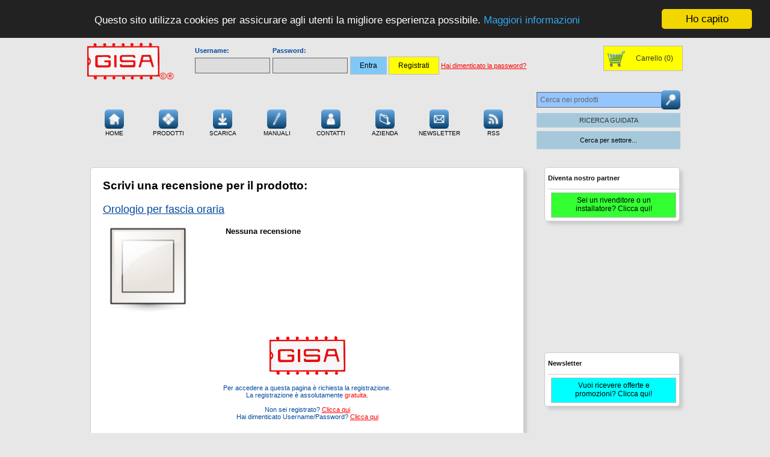

--- FILE ---
content_type: text/html
request_url: https://www.gisaitalia.net/scrivi-recensione.asp?idp=ACC0043&bkit=0
body_size: 40736
content:

<!DOCTYPE html PUBLIC "-//W3C//DTD XHTML 1.0 Transitional//EN" "http://www.w3.org/TR/xhtml1/DTD/xhtml1-transitional.dtd">
<html xmlns="http://www.w3.org/1999/xhtml">
<head>
<title>Gisa On Line - Gettoniere per docce - Controlli con tessera  - Nuova recensione - Orologio per fascia oraria</title>
<script src="js/aspajax.js" type="text/javascript"></script>
<script type="text/javascript" src="js/f_ricerca.js"></script>
<script type="text/javascript" src="js/div_inv.js"></script>
<script type="text/javascript" src="js/f_generali.js"></script>
<link href="css/gisa_pagine.css" rel="stylesheet" type="text/css" /><link rel="stylesheet" type="text/css" href="css/jquery-ui-custom.css">
<script type="text/javascript" src="js/jquery.min.js"></script>
<script type="text/javascript" src="js/jquery-ui-custom.js"></script>
<script type="text/javascript" src="js/ui/jquery.ui.core.js"></script>
<script type="text/javascript" src="js/ui/jquery.ui.widget.js"></script>
<script type="text/javascript" src="js/ui/jquery.ui.tabs.js"></script>
<script type="text/javascript" src="js/ui/jquery.ui.button.js"></script>
<script type="text/javascript" src="js/ui/jquery.ui.accordion.js"></script>
<script type="text/javascript" src="js/jquery.ddslick.js"></script>
<script type="text/javascript">
$(document).ready(function(){
	$( "#tabs" ).tabs();
	$( ".radio" ).buttonset();
	$( ".button" ).button();
	$( ".accordion" ).accordion({
		collapsible: true,
		heightStyle: "content",
		active: false
	});
	$( document ).tooltip({ track: true });
	
	$(".scrTop").click(function() {  
		$("html, body").animate({ scrollTop: 0 }, "slow");
		$('#mnu_float').hide();
	});
});

function scrollWin(anc){ $('html, body').animate({ scrollTop: $(anc).offset().top }); }
function getImgLoading(){ return '<div align="center">'+getImgLoadingNoDiv()+'</div>'; }
function getImgLoadingNoDiv(){ return '<img src="images/loading.gif" />'; }

function showMsg(msg,title,ico){
	var icon;
	switch(ico){
		case 1: icon="circle-check"; break;
		case 2: icon="alert"; break;
		default: icon="circle-check"; break;
	}
	$("#dialog-message").html('<span class="ui-icon ui-icon-' + icon + '" style="float: left; margin: 0 7px 20px 0;"></span>' + msg);
	$("#dialog-message").dialog({
	  modal: true,
	  open : function() { $(this).dialog( "option" , "title" ,title) },
	  buttons: {
		Ok: function() {
		  $( this ).dialog( "close" );
		}
	  }
	});	
}

function alert(msg){ showMsg(msg," ",0); }

function showConfirm(msg,title,f){
	$("#dialog-message").attr("title",title);
	$("#dialog-message").html('<span class="ui-icon ui-icon-help" style="float: left; margin: 0 7px 20px 0;"></span>' + msg);
	$("#dialog-message").dialog({
	  resizable: false,
      modal: true,
	  open : function() { $(this).dialog( "option" , "title" ,title) },
      buttons: {
        "Conferma": function() {
          $( this ).dialog( "close" );
		  setConfirm(true);
		  if (typeof f == "function") f();
        },
        "Annulla": function() {
          $( this ).dialog( "close" );
		  setConfirm(false);
		  if (typeof f == "function") f();
        }
      }
	});	
}

function mostra_nascondi_jq(id){
	var tid = $("#"+id);
	if(tid.is(":visible")){
		if($("#img_"+id)) $("#img_"+id).attr("src","images/arr_down.gif");
		tid.slideUp(300);
	} else{
		if($("#img_"+id)) $("#img_"+id).attr("src","images/arr_up.gif");
		tid.slideDown(300);
	}
}

function addCart(p,q){
	var qn = $("#"+q).val();
	if(qn!="") p+="&qn="+qn+"&rd=acquisto-guidato.asp";
	window.location.href="aggiungi_carrello.asp?"+p;
}

var valueConfirm=0;
function setConfirm(value){	valueConfirm = value; }
function getConfirm(){ var tmp = valueConfirm; valueConfirm = 0; return tmp; }
</script><script type="text/javascript" src="js/jquery.lightbox-0.5.min.js"></script>
<link rel="stylesheet" type="text/css" href="css/jquery.lightbox-0.5.css" media="screen" />

<style type="text/css">
.lightbox { background-color:#8DB6F3; border: 5px solid #e7e7e7; border-width: 5px; }
.lightbox:hover { border-color: #CCC; }
</style><link rel="shortcut icon" href="images/favicon.ico" type="image/x-icon" />
<link rel="icon" href="images/favicon.ico" type="image/x-icon" /><meta http-equiv="Content-Type" charset="utf-8" content="text/html" />
<meta http-equiv="Content-Language" content="it" />
<meta http-equiv="Cache-Control" content="no-cache" />
<meta http-equiv="Pragma" content="no-cache" />
<meta http-equiv="Expires" content="0" />
<meta http-equiv="keywords" content="accettatore, albergo, alimentatore, alloggiati, antiallagamento, ascensori, asciugacapelli, asciugamani, automatici, balneare, bagno, bar, box doccia, braccio, calda, calde, campeggi, campeggio, campo, gioco, caricatore, controlli, cronometri, distributore, distributori, docce, doccia, elettronica, elettrovalvola, euro, fontanini, fredda, fredde, gestionale, gestione, gettone, gettoni, gettoniere, gisa, ingresso, insegne, lavapiedi, lidi, lido, magnetiche, moneta, monete, omnia, orologi, ovale, ovali, palestra, palestre, pannelli, parcheggio, phon, piscina, portachiavi, porte, porto, pvc, ristorante, scalare, segnapunti, semafori, soffioni, softcard, software, solari, stabilimento, tabellone, tempo, tessera, tessere" /><meta http-equiv="description" content="La GISA Snc offre prodotti di PRODUZIONE DIRETTA e a prezzi di fabbrica. Tutto in PVC 15mm resistentissimo. I nostri accessori sono ideali per campeggi, lidi, palestre, campi di calcio, campi di calcetto, piscine ed in tutti i luoghi in cui c'e' bisogno di un'interazione clienti-macchina. Prodotti scontati fino al 50% per acquisti online." /><meta name="keywords" content="accettatore, albergo, alimentatore, alloggiati, antiallagamento, ascensori, asciugacapelli, asciugamani, automatici, balneare, bagno, bar, box doccia, braccio, calda, calde, campeggi, campeggio, campo, gioco, caricatore, controlli, cronometri, distributore, distributori, docce, doccia, elettronica, elettrovalvola, euro, fontanini, fredda, fredde, gestionale, gestione, gettone, gettoni, gettoniere, gisa, ingresso, insegne, lavapiedi, lidi, lido, magnetiche, moneta, monete, omnia, orologi, ovale, ovali, palestra, palestre, pannelli, parcheggio, phon, piscina, portachiavi, porte, porto, pvc, ristorante, scalare, segnapunti, semafori, soffioni, softcard, software, solari, stabilimento, tabellone, tempo, tessera, tessere" /><meta name="description" content="La GISA Snc offre prodotti di PRODUZIONE DIRETTA e a prezzi di fabbrica. Tutto in PVC 15mm resistentissimo. I nostri accessori sono ideali per campeggi, lidi, palestre, campi di calcio, campi di calcetto, piscine ed in tutti i luoghi in cui c'e' bisogno di un'interazione clienti-macchina. Prodotti scontati fino al 50% per acquisti online." />
<meta name="copyright" content="GISA S.n.c. © Copyright 2003-2026 - Tutti i diritti riservati" />
<meta name="author" content="GISA S.n.c." />
<meta name="title" content="Gisa On Line  - NUOVA RECENSIONE - OROLOGIO PER FASCIA ORARIA" />
<meta name="verify-v1" content="7+FnCVoEmaPAWLbltY50zi7HUGTp3OCB7PHKXgu1YlY=" />
<meta name="msvalidate.01" content="5CAE0A0A50FB8DB0764B125FDCD0DB4C" />
<meta name="OWNER" content="GISA Snc" />
<meta name="RATING" content="general" />
<meta name="DATE" content="2026-1-28" />
<meta name="MONTH" content="2026-1" />
<meta name="YEAR" content="2026" />
<meta name="REVISIT-AFTER" content="1 DAYS" />
<meta name="LANGUAGE" content="IT" />
<meta name="ROBOTS" content="All" />
<meta name="google-translate-customization" content="f5102ead0bb6682d-0171c3c982cefcac-gd1ffdeb0fe05c026-11" />
<meta itemprop="currency" content="EUR" />

<!-- Begin Cookie Consent plugin by Silktide - http://silktide.com/cookieconsent -->
<script type="text/javascript">
    window.cookieconsent_options = {"message":"Questo sito utilizza cookies per assicurare agli utenti la migliore esperienza possibile.","dismiss":"Ho capito","learnMore":"Maggiori informazioni","link":"http://www.gisaitalia.net/cookie_policy.asp","theme":"dark-top"};
</script>

<script type="text/javascript" src="js/cookieconsent.min.js"></script></script>
<!-- End Cookie Consent plugin -->

</head>
<body onload="funzioni_load();" style="background-color:#e7e7e7">

<div id="fb-root"></div>
<script async defer crossorigin="anonymous" src="https://connect.facebook.net/it_IT/sdk.js#xfbml=1&version=v18.0" nonce="eg3GQ1gR"></script>

<div id="dialog-message" title="" align="left" class="grassetto12"></div>

<div style="position:absolute; width:100%; height:150px; z-index:-1000">&nbsp;</div>

<a id="top"></a>
<div align="center"><!--include file="conn2.asp"-->
<script type="text/javascript" src="js/div_inv.js"></script>
<script type="text/javascript" src="js/f_selvisuale.js"></script>
<div align="center" class="BordoBlu2px bluelabel12bold" style="display:none; background-color:#A6FFA6; color:#000000; width:300px; position:absolute; left:-9999px; z-index:10; padding:5px" id="div_help"></div>

<script type="text/javascript">
<!-- 
function controllaRicerca(q){ $(window.location).attr("href", "ricerca_prodotto.asp?q=" + q); }
function aggiornaSoluzioni(nsol){ $("#lbltotsoluzioni").html("Soluzioni (" + nsol + ")"); }
function aggiornaCarrello(nprod){ $("#lbltotcarrello").html("Carrello (" + nprod + ")"); }
-->
</script>

<div align="center" class="div_toppagina div_subtoppagina" style="display:none">
	<div align="center" style="display:none; width:700px; position:relative; top:35px; z-index:10" id="div_firstminute"><!--include file="first_minute.asp"-->
  </div>

</div>


<div id="mnu_float" style="bottom:10px; right:10px; width:70px; z-index:2000; display:none">
<div align="right" id="mnu_float_foot" style="display:none; height:70px"><a href="javascript:void(0)" title="Torna su" class="noLine scrTop"><img src="images/up.png" width="64" height="64" border="0" alt="Torna su" /></a></div>
</div>

<table width="1000" cellpadding="5" cellspacing="0" align="center">
<tr>
	<td width="166" align="left" valign="top">
    
    <div itemscope itemtype="http://schema.org/Organization"><a href="index.asp"><img src="https://www.gisaitalia.net/images/logo_gisa.gif" alt="Logo GISA" width="120" usemap="#Map" style="border:none" border="0" itemprop="logo" /></a><span style="color:red;">&copy;&reg;</span></div>
    </td>
  <td width="640" align="left" valign="top">
        
            <div align="left" id="div_mnu_area_personale" style="display:block; padding:5px" class="bluelabel10bold">
                <form method="post" action="ctrl_accesso.asp">
                  <table width="100%" border="0" cellspacing="0" cellpadding="2">
                      <tr>
                        <td width="9%" align="left">Username:</td>
                        <td width="9%" align="left">Password:</td>
                        <td width="82%" align="right">&nbsp;</td>
                      </tr>
                      <tr>
                        <td align="left"><input name="user" type="text" size="15" maxlength="20" /></td>
                        <td align="left"><input name="pwd" type="password" size="15" maxlength="10" /></td>
                        <td align="left"><input type="submit" value="Entra" class="btnScheda" style="background-color:#7FC8F8;" />
                          <input type="button" class="btnCarrello" value="Registrati" onclick="window.location.href='registrazione1.asp'" /> <a href="recupero_password.asp" class="firelabel10">Hai dimenticato la password?</a></td>
                      </tr>
                  </table>
                    
                    <input type="hidden" name="pgsucc" value="/scrivi-recensione.asp?idp=ACC0043&bkit=0" />
              </form>
            </div>
        
  </td>
  <td width="192" align="right" valign="top" style="padding-top:10px;">
    
<a href="carrello.asp" class="noLine">
<div class="btnCarrelloProd" align="right"  style="width:100px;height:30px; " >
	<div class="imgCarrelloBtn"></div><div style="float:right; padding-top:8px; color:#333" id="lbltotcarrello">Carrello (0)</div>
</div></a>
</td>
  </tr>
<tr>
  <td colspan="3" align="left" valign="top">
      <table width="100%" cellpadding="0" cellspacing="0"><tr>
      	<td width="75%">

<div class="bluelabel10">

<nav id="menu-pr">

<ul id="menu">
  <li><a id="mnu_home" href="index.asp" class="noLine"><img src="images/home-page.png" border="0" width="32" height="32" alt="Home" /><br />Home</a></li>
  
  <li><a href="javascript:void(0)"><img src="images/products.png" border="0" width="32" height="32" alt="Categorie prodotti" /><br />Prodotti</a>
    <ul>
        <li><a class="MenuBarItemSubmenu" href="javascript:void(0)">Settori prodotti</a>
            <ul>
                <li><a href="scheda_categoria.asp?idcat=30">Ascensori</a></li><li><a href="scheda_categoria.asp?idcat=16">Bar - Pasticcerie</a></li><li><a href="scheda_categoria.asp?idcat=11">Campeggi - Villaggi</a></li><li><a href="scheda_categoria.asp?idcat=15">Gallerie - Tunnel - Sottopassi</a></li><li><a href="scheda_categoria.asp?idcat=13">Hotel - Alberghi - B&B</a></li><li><a href="scheda_categoria.asp?idcat=12">Palestre - Centri Sportivi</a></li><li><a href="scheda_categoria.asp?idcat=10">Piscine - Parchi Acquatici - Terme</a></li><li><a href="scheda_categoria.asp?idcat=14">Porti - Pontili</a></li><li><a href="scheda_categoria.asp?idcat=29">Stabilimenti Balneari</a></li><li><a href="scheda_categoria.asp?idcat=17">Stazioni di servizio - Gommisti</a></li>
            </ul>
        </li>
        <li><a class="MenuBarItemSubmenu" href="javascript:void(0)">Ideali per...</a>
            <ul>
                <li><a href="ricerca_prodotto.asp?app=Ascensori">Ascensori</a></li><li><a href="ricerca_prodotto.asp?app=Bar">Bar</a></li><li><a href="ricerca_prodotto.asp?app=Campeggi">Campeggi</a></li><li><a href="ricerca_prodotto.asp?app=Controlli automatici">Controlli automatici</a></li><li><a href="ricerca_prodotto.asp?app=Garage">Garage</a></li><li><a href="ricerca_prodotto.asp?app=Hotel">Hotel</a></li><li><a href="ricerca_prodotto.asp?app=Palestre">Palestre</a></li><li><a href="ricerca_prodotto.asp?app=Piscine">Piscine</a></li><li><a href="ricerca_prodotto.asp?app=Porti">Porti</a></li><li><a href="ricerca_prodotto.asp?app=Slot Car Club">Slot Car Club</a></li><li><a href="ricerca_prodotto.asp?app=Sottopassi">Sottopassi</a></li><li><a href="ricerca_prodotto.asp?app=Stabilimenti balneari">Stabilimenti balneari</a></li><li><a href="ricerca_prodotto.asp?app=Tunnel">Tunnel</a></li>
            </ul>
        </li>
        <li><a href="ricerca_prodotto.asp?bf=0&amp;ord=data&amp;bord=1">Tutte le ultime novit&agrave;</a></li>
        <!--<li><a id="mnu_catalogo" href="http://www.gisaitalia.it/indice_catalogo.asp">Catalogo prodotti</a></li>-->
        <li><a href="https://www.youtube.com/channel/UCuWIuF0vAOBdxt5ag-YJ73A/featured">Video</a></li>
        <!--<li><a href="archivio_video.asp">Video</a></li>-->
        <!--<li><a href="http://www.gisaitalia.it/archivio_foto.asp">Foto</a></li>-->
    </ul>
  </li>
  
  <li><a href="javascript:void(0)"><img src="images/download.png" border="0" width="32" height="32" alt="Scarica" /><br />Scarica</a>
    <ul>
        <li><a class="MenuBarItemSubmenu" href="javascript:void(0)">Software GISA</a>
            <ul>

                <li><a href="http://www.gisaitalia.net/download/Setup_GestioneScontrino.zip">Stampante - Gestione Scontrino</a></li>
                <li><a href="http://www.gisaitalia.net/download/Setup_PortofinoScontrino.zip">Stampante - Portofino Scontrino</a></li>
                <li><a href="http://www.gisaitalia.net/download/Setup_Tornello.zip">Tornello TOR15</a></li>
                <li><a href="page_softcard.asp">SOFTCARD e SOFTCARD15</a></li>
                <li><a href="omnia.asp">Gestionale OMNIA</a></li>
            </ul></li>
        <li><a href="http://www.gisaitalia.net/download/doc/Garanzia_2010_INTERNET.pdf">Certificato di garanzia</a></li>
        <!--<li><a href="http://www.gisaitalia.it/catalogo/buono_ordine_GISA.zip">Buono d'ordine</a></li>-->
    </ul>
  </li>
    <li><a href="elenco_manuali.asp"><img src="images/forum.png" border="0" width="32" height="32" alt="Forum" /><br />Manuali</a></li>
  <li><a id="mnu_contatti" href="contatti.asp"><img src="images/sign-up.png" border="0" width="32" height="32" alt="Contatti" /><br />Contatti</a></li>
  <li><a href="javascript:void(0)"><img src="images/company.png" border="0" width="32" height="32" alt="Azienda" /><br />Azienda</a>
    <ul>
    	<li><a id="mnu_chi_siamo" href="chi-siamo.asp">Chi siamo</a></li>
        <li><a id="mnu_dove_siamo" href="dove_siamo.asp">Dove siamo</a></li>
        <li><a id="mnu_per_saperne" href="nav.asp?url=per_saperne_piu.asp">Per saperne di pi&ugrave;</a></li>
        <li><a id="mnu_condizioni" href="nav.asp?url=condizioni_vendita.asp">Condizioni vendita</a></li>
        <li><a id="mnu_rivenditori" href="nav.asp?url=come_diventare_nostri_rivenditori.asp">Rivenditori</a></li>
        <li><a id="mnu_ascensoristi" href="nav.asp?url=come_diventare_nostri_rivenditori_ascensori.asp">Ascensoristi</a></li>
    </ul>
  </li>
  <li><a id="mnu_newsletter" href="iscrizione_newsletter.asp" class="noLine"><img src="images/newsletter.png" border="0" width="32" height="32" alt="Newsletter" /><br />Newsletter</a></li>
  <li><a id="mnu_feed_prodotti" href="http://feeds.feedburner.com/GisaSnc-GettonierePerDocce" class="noLine" target="_blank"><img src="images/rss.png" border="0" width="32" height="32" alt="Feed RSS" /><br />RSS</a></li>
</ul>

</nav>

</div></td>
        <td width="25%" class="grassetto10"><table width="100%" border="0" cellpadding="2" cellspacing="2">
                  	<tr>
            <td width="86%">
              <input id="qp" type="text" placeholder="Cerca nei prodotti" size="20" style="background-color:#95C5FF; width:100%; color:#fff" />
              </td>
            <td width="14%" valign="bottom"><img src="images/search.png" height="32" onclick="javascript:controllaRicerca(document.getElementById('qp').value);" style="cursor:pointer" alt="Cerca tra i prodotti" />
            </td>
          </tr>
          <tr>
            <td colspan="2">
            	<div class="bluelabel10">
                	<ul id="ricerca">
                		<li><a href="ricerca_prodotto.asp">RICERCA GUIDATA</a></li>
                    </ul>
                </div>
          </td>
          </tr>
          <tr>
            <td colspan="2">
                <div class="bluelabel10">
                    <ul id="ricerca">
                        <!--<li>
                            <a href="#">Cerca per settore...</a>
                            <ul class="dropdown">
                                <li><a href="ricerca_prodotto.asp?app=Ascensori">Ascensori</a></li><li><a href="ricerca_prodotto.asp?app=Bar">Bar</a></li><li><a href="ricerca_prodotto.asp?app=Campeggi">Campeggi</a></li><li><a href="ricerca_prodotto.asp?app=Controlli automatici">Controlli automatici</a></li><li><a href="ricerca_prodotto.asp?app=Garage">Garage</a></li><li><a href="ricerca_prodotto.asp?app=Hotel">Hotel</a></li><li><a href="ricerca_prodotto.asp?app=Palestre">Palestre</a></li><li><a href="ricerca_prodotto.asp?app=Piscine">Piscine</a></li><li><a href="ricerca_prodotto.asp?app=Porti">Porti</a></li><li><a href="ricerca_prodotto.asp?app=Slot Car Club">Slot Car Club</a></li><li><a href="ricerca_prodotto.asp?app=Sottopassi">Sottopassi</a></li><li><a href="ricerca_prodotto.asp?app=Stabilimenti balneari">Stabilimenti balneari</a></li><li><a href="ricerca_prodotto.asp?app=Tunnel">Tunnel</a></li>
                            </ul>
                        </li>-->
                        <li>
                            <span>Cerca per settore...</span>
                            <ul class="dropdown">
                                <li><a href="scheda_categoria.asp?idcat=30">Ascensori</a></li><li><a href="scheda_categoria.asp?idcat=16">Bar - Pasticcerie</a></li><li><a href="scheda_categoria.asp?idcat=11">Campeggi - Villaggi</a></li><li><a href="scheda_categoria.asp?idcat=15">Gallerie - Tunnel - Sottopassi</a></li><li><a href="scheda_categoria.asp?idcat=13">Hotel - Alberghi - B&B</a></li><li><a href="scheda_categoria.asp?idcat=12">Palestre - Centri Sportivi</a></li><li><a href="scheda_categoria.asp?idcat=10">Piscine - Parchi Acquatici - Terme</a></li><li><a href="scheda_categoria.asp?idcat=14">Porti - Pontili</a></li><li><a href="scheda_categoria.asp?idcat=29">Stabilimenti Balneari</a></li><li><a href="scheda_categoria.asp?idcat=17">Stazioni di servizio - Gommisti</a></li>
                            </ul>
                        </li>
                    </ul>
                </div>
			</td>
           </tr>
        </table>
          <br />
          <div class="BordoBlu SfondoTabellaBianco firelabel10bold" id="div_categorie2" style="z-index:100; width:500px; height:400px; overflow:auto; position:absolute; display:none;" align="left">
            <div class="BarraTitoloBluBianco12">Elenco categorie prodotti:</div>
            <div class="cmbcategoria firelabel12"><div class="tooltip" onclick="window.location.href='scheda_categoria.asp?idcat=10'">Piscine - Parchi Acquatici - Terme<span class="tt-container"><span class="tt-arrow"></span><span class="tt-text">Soluzioni per il controllo automatizzato dei servizi offerti ai clienti, con risparmio di tempo e costi.</span></span></div><div class="tooltip" onclick="window.location.href='scheda_categoria.asp?idcat=11'">Campeggi - Villaggi<span class="tt-container"><span class="tt-arrow"></span><span class="tt-text">Soluzioni per il controllo automatizzato dei servizi offerti ai clienti, con risparmio di tempo e costi.</span></span></div><div class="tooltip" onclick="window.location.href='scheda_categoria.asp?idcat=29'">Stabilimenti Balneari<span class="tt-container"><span class="tt-arrow"></span><span class="tt-text">Soluzioni per il controllo automatizzato dei servizi offerti ai clienti, con risparmio di tempo e costi.</span></span></div><div class="tooltip" onclick="window.location.href='scheda_categoria.asp?idcat=12'">Palestre - Centri Sportivi<span class="tt-container"><span class="tt-arrow"></span><span class="tt-text">Soluzioni per il controllo automatizzato dei servizi offerti ai clienti, con risparmio di tempo e costi.</span></span></div><div class="tooltip" onclick="window.location.href='scheda_categoria.asp?idcat=13'">Hotel - Alberghi - B&B<span class="tt-container"><span class="tt-arrow"></span><span class="tt-text">Soluzioni per il controllo automatizzato dei servizi offerti ai clienti, con risparmio di tempo e costi.</span></span></div><div class="tooltip" onclick="window.location.href='scheda_categoria.asp?idcat=14'">Porti - Pontili<span class="tt-container"><span class="tt-arrow"></span><span class="tt-text">Soluzioni per il controllo automatizzato dei servizi offerti ai clienti, con risparmio di tempo e costi.</span></span></div><div class="tooltip" onclick="window.location.href='scheda_categoria.asp?idcat=15'">Gallerie - Tunnel - Sottopassi<span class="tt-container"><span class="tt-arrow"></span><span class="tt-text">Soluzioni per il controllo automatizzato di gallerie, sensi unici, tunnel, sottopassi, con risparmio di costi di gestione.</span></span></div><div class="tooltip" onclick="window.location.href='scheda_categoria.asp?idcat=16'">Bar - Pasticcerie<span class="tt-container"><span class="tt-arrow"></span><span class="tt-text">Soluzioni per il controllo automatizzato dei servizi offerti ai clienti, con risparmio di tempo e costi.</span></span></div><div class="tooltip" onclick="window.location.href='scheda_categoria.asp?idcat=17'">Stazioni di servizio - Gommisti<span class="tt-container"><span class="tt-arrow"></span><span class="tt-text">Soluzioni per il controllo automatizzato dei servizi offerti ai clienti, con risparmio di tempo e costi.</span></span></div><div class="tooltip" onclick="window.location.href='scheda_categoria.asp?idcat=30'">Ascensori<span class="tt-container"><span class="tt-arrow"></span><span class="tt-text">Soluzioni per il controllo delle corse in ascensore, eliminando gli sprechi.</span></span></div><div class="tooltip" onclick="window.location.href='scheda_categoria.asp?idcat=18'">Funzionamento a pila<span class="tt-container"><span class="tt-arrow"></span><span class="tt-text">Prodotti che non richiedono l'uso di corrente di rete, con le stesse caratteristiche e funzionalit&#224; degli altri prodotti.</span></span></div><div class="tooltip" onclick="window.location.href='scheda_categoria.asp?idcat=19'">Distributori gettoni<span class="tt-container"><span class="tt-arrow"></span><span class="tt-text">Alleggerite il carico di lavoro alla cassa con distributori self service a costi contenuti che permettono ai Vostri clienti di rifornirsi autonomamente di gettoni e di ricariche per le tessere OVALI.</span></span></div><div class="tooltip" onclick="window.location.href='scheda_categoria.asp?idcat=20'">Distributori aria<span class="tt-container"><span class="tt-arrow"></span><span class="tt-text">Eliminate lo spreco: controllate il gonfiaggio di natanti o l'uso di prodotti specifici come asciugacapelli e asciugamani con questi prodotti attivabili da gettone, moneta, tessera, pulsante.</span></span></div><div class="tooltip" onclick="window.location.href='scheda_categoria.asp?idcat=21'">Lavapiedi e Fontanini<span class="tt-container"><span class="tt-arrow"></span><span class="tt-text">Per eliminare lo spreco dell'acqua con l'uso improprio di fontane come lavapiedi, con conseguente otturazione e possibile rottura di lavandini: un servizio elegante e, nelle versioni a pagamento, anche una fonte di guadagno.</span></span></div><div class="tooltip" onclick="window.location.href='scheda_categoria.asp?idcat=22'">Caricatori / Programmatori tessera<span class="tt-container"><span class="tt-arrow"></span><span class="tt-text">Caricate il credito delle tessere messe a disposizione dei Vostri clienti, con questi prodotti manuali o automatici, a costi non elevati.</span></span></div><div class="tooltip" onclick="window.location.href='scheda_categoria.asp?idcat=23'">Gettoni e tessere<span class="tt-container"><span class="tt-arrow"></span><span class="tt-text">Prodotti utilizzabili per l'attivazione delle nostre macchine. Essi sono costruiti in plastica, resistenti alla corrosione, di testata funzionalit&#224;, di facile pulitura.</span></span></div><div class="tooltip" onclick="window.location.href='scheda_categoria.asp?idcat=24'">Alimentatori, elettrovalvole, accessori e ricambi<span class="tt-container"><span class="tt-arrow"></span><span class="tt-text">Tutti i nostri accessori e ricambi da utilizzare con i nostri prodotti. Utili per offrire un servizio sempre migliore ai Vostri clienti.</span></span></div><div class="tooltip" onclick="window.location.href='scheda_categoria.asp?idcat=27'">Semafori e antiallagamento<span class="tt-container"><span class="tt-arrow"></span><span class="tt-text">Centraline semaforiche e lanterne semaforiche, semafori per garage, sonde antiallagamento, visualizzatori di allagato.</span></span></div><div class="tooltip" onclick="window.location.href='scheda_categoria.asp?idcat=26'">Altri utilizzi<span class="tt-container"><span class="tt-arrow"></span><span class="tt-text">Elimina code, Orologi giganti, Tabelloni segnapunti, Controlli per pannelli solari, Antiallagamento, Controlli e gettoniere per ascensori.</span></span></div><div class="tooltip" onclick="window.location.href='scheda_categoria.asp?idcat=25'">Varie in PVC<span class="tt-container"><span class="tt-arrow"></span><span class="tt-text">Attaccapanni, Mensola portaoggetti, Porta, Pannello portachiavi, Portachiavi. Costruiti per Voi tutti in PVC compatto resistentissimo e inattaccabile.</span></span></div><div class="tooltip" onclick="window.location.href='scheda_categoria.asp?idcat=31'">Software gestionali<span class="tt-container"><span class="tt-arrow"></span><span class="tt-text">Software progettati e realizzati direttamente dalla GISA, studiati appositamente per la gestione della Vostra attivit&#224; e interfacciabili per l'utilizzo con alcune apparecchiature predisposte.</span></span></div><div class="tooltip" onclick="window.location.href='ricerca_prodotto.asp'">Tutte le categorie<span class="tt-container"><span class="tt-arrow"></span><span class="tt-text">Tutte le categorie di prodotti</span></span></div></div>
            <div class="BarraTitoloBluBianco12">&nbsp;</div>
        </div></td>
      </tr>
      </table>
  </td>
</tr>
</table>


<map name="Map" id="Map"><area shape="rect" coords="110,4,124,14" href="accesso_admin.asp" /></map>

<script type="text/javascript">
$('#div_categorie').mouseenter(function() { $('#div_categorie').css('display','block'); });
$('#div_categorie').mouseleave(function() { $('#div_categorie').css('display','none'); });
$('#b_ricercacategoria').mouseleave(function() { $('#div_categorie').css('display','none'); });
$('#b_ricercacategoria').mouseenter(function() {
	$('#div_categorie').css('left',parseInt($(this).position().left));
	$('#div_categorie').css('top',parseInt($(this).position().top)+22);
	$('#div_categorie').slideDown('fast');
});
$('#b_ricercaguidata').click(function() {
	if ($('#div_ricerca_guidata').is(':visible')) 
	{ 	
		$('#div_ricerca_guidata').slideUp('fast');
		$('#img_ric_av').attr('src','http://www.gisaitalia.net/images/freccia_giu.gif');
	}
	else
	{
		$('#div_ricerca_guidata').css('top',parseInt($(this).position().top)+22);
		$('#div_ricerca_guidata').slideDown('fast');
		$('#img_ric_av').attr('src','http://www.gisaitalia.net/images/freccia_su.gif');
	}
});
$(document).ready(function(e) {
	$("#div_ricerca_guidata").css("left",(GetWidth()-$("#div_ricerca_guidata").width())/2);
});

var cache = {};
$( "#qp" ).autocomplete({ 
	delay: 100, 
	source: function( request, response ) {
        var term = request.term;
        if ( term in cache ) {
          response( cache[ term ] );
          return;
        }
        $.getJSON( "cmb_ricerca_prodotti.asp", request, function( data, status, xhr ) {
          cache[ term ] = data;
          response( data );
        });
      },
	minLength: 3,
	select: function (event, ui) { window.location.href='scheda_prodotto.asp?idp='+ui.item.id; }								
});
</script>
</div>
<table width="1000" align="center" cellpadding="0" cellspacing="0">
    <tr><td align="left">
    	<table id="tblcontenuto" width="100%" border="0" cellpadding="5" cellspacing="5" class="SfondoGrigio">
        	<tr>
            
            <td width="75%" scope="col" valign="top">
            
<div class="SfondoTabellaBianco BordoBlu" style="padding:0px 20px 20px 20px">
<h3 class="blacklabel">Scrivi una recensione per il prodotto:</h3>
<a itemprop="url" href="scheda_prodotto.asp?idp=ACC0043"><span class="titolomoduloblumedio" itemprop="name" style="text-decoration:underline">Orologio per fascia oraria</span></a>
<br /><br />
<table width="100%" border="0" cellpadding="0" cellspacing="0">
  <tr>
    <td width="30%" valign="top"><img itemprop="image"  src="images/Prodotti/noimg.png" width="150" border="0" alt="Orologio per fascia oraria (COD. ACC0043)" title="Orologio per fascia oraria (COD. ACC0043)" id="img_Orologio per fascia oraria (COD. ACC0043)" /></td>
    <td width="70%" valign="top" class="grassetto12">
    Nessuna recensione
    </td>
  </tr>
</table>
        <p>
<table width="410" border="0" align="center" cellpadding="0" cellspacing="0" class="SfondoTabellaBianco ">
  <tr>
    <td align="center">

        <p align="center"><img src="images/logo_gisa.gif" alt="logo_gisa" width="126" height="64" /></p>
        
        <div align="center" class="bluelabel10" style="width:95%">
       	  Per accedere a questa pagina &egrave; richiesta la registrazione.<br />
            La registrazione &egrave; assolutamente <span class="firelabel10">gratuita</span>.<br /><br />
Non sei registrato? <a href="registrazione1.asp">Clicca qui</a><br />
Hai dimenticato Username/Password? <a href="recupero_password.asp">Clicca qui</a></div>
    <br />
    	
      <div align="center">
      <form method="post" action="ctrl_accesso.asp">
        <table width="100%" border="0" align="center" class="SfondoTabellaBianco firelabel12" id="table1">
          <tr><td width="130" align="right">Username:</td>
            <td width="153"><input name="user" type="text" size="25" maxlength="50" /></td>
          </tr>
          <tr><td align="right">Password:</td>
            <td><input name="pwd" type="password" size="25" maxlength="50" /></td>
            </tr>
          <tr><td>&nbsp;</td>
            <td align="left"><input type="hidden" name="pgsucc" value="/scrivi-recensione.asp?idp=ACC0043&bkit=0" /><input type="submit" value="Entra e continua" /></td>
            </tr>
          </table>
      </form>
      &nbsp;
      </div>

      </td>
  </tr>    
</table>
</p>
		
</div>
			</td>
            
            <td width="1%" scope="col" class="">&nbsp;</td>
            <td width="24%" scope="col" valign="top" align="left"><style type="text/css">#mnulaterale div.BordoBlu {	padding-left:5px;}</style><div id="mnulaterale" align="left"><div class="BordoBlu SfondoTabellaBianco">    <div class="div_altezza_menu_nosfondo">    	Diventa nostro partner    </div>    <div style="display:block; padding:5px" class="bluelabel10" align="left">		<a style="text-decoration:none" href="nav.asp?url=come_diventare_nostri_rivenditori.asp"><div class="btnGreen" style="text-align:center;">Sei un rivenditore o un installatore? Clicca qui!</div></a>   	</div></div><br/><script async src="//pagead2.googlesyndication.com/pagead/js/adsbygoogle.js"></script><!-- Gettoniere 200x200 --><ins class="adsbygoogle"     style="display:inline-block;width:220px;height:200px"     data-ad-client="ca-pub-1352526505667756"     data-ad-slot="7536268825"></ins><script>(adsbygoogle = window.adsbygoogle || []).push({});</script><br /><div class="BordoBlu SfondoTabellaBianco">    <div class="div_altezza_menu_nosfondo">Newsletter</div>        <div style="display:block; padding:5px" class="bluelabel10" align="left">		<a style="text-decoration:none" href="iscrizione_newsletter.asp">		<div class="btnGreen" style="text-align:center; background-color:cyan;">Vuoi ricevere offerte e promozioni? Clicca qui!</div></a>   	</div>  </div></div><br /><p>&nbsp;</p></div></td>
            
            </tr>
		</table>
	</td></tr>
</table>

<br />
<div align="center">



<table width="100%" cellpadding="0" cellspacing="0" bgcolor="#ccc">

<tr><td align="center" valign="top" class="bluelabel10">

<br />



<!-- PayPal Logo --><table border="0" cellpadding="10" cellspacing="0" align="center"><tr><td align="center"></td></tr><tr><td align="center"><a href="#" onclick="javascript:window.open('https://www.paypal.com/it/cgi-bin/webscr?cmd=xpt/Marketing/popup/OLCWhatIsPayPal-outside','olcwhatispaypal','toolbar=no, location=no, directories=no, status=no, menubar=no, scrollbars=yes, resizable=yes, width=400, height=350');"><img src="https://www.paypalobjects.com/it_IT/IT/Marketing/i/bnr/bnr_horizontal_solutiongraphic_335x80.gif" border="0" alt="Che cos'&egrave; PayPal"></a></td></tr></table><!-- PayPal Logo -->





<div itemscope itemtype="http://schema.org/Organization"><span class="bluelabel12">Tutti i nostri prodotti sono depositati. Alcuni nostri brevetti: <br/>IT1244793 / IT1244794 /

  IT1218388 / IT1162142 / ITSA20130008 / ITSA20130007 / <br/>ITSA20130006 /

ITSA970006 / IT1184679 / IT1197693 / IT1224591 / IT1297147 / IT243516<br /><br/>

La <span class="firelabel12">GISA SNC</span> si riserva di apportare modifiche che abbiano lo scopo di migliorare i prodotti illustrati nel catalogo.</span><br /><br />

<span class="firelabel12bold" itemprop="name">GISA S.n.c.</span><br />

<div itemprop="address" itemscope itemtype="http://schema.org/PostalAddress" class="bluelabel10">

<span itemprop="streetAddress">Via Carlo Mattiello n°33 (ex Via Irno str. per Sardone) Z.I. lotto n&deg;18</span> - <span itemprop="postalCode">84098</span> <span itemprop="addressLocality">Pontecagnano Faiano (SA) (Italy)</span>

</div>

<span class="firelabel10">Tel1/Tel2:</span> <span class="bluelabel10" itemprop="telephone">0039 089 384278</span> | <span class="firelabel10">P.IVA: </span><span class="bluelabel10">02941240653</span> | <span class="firelabel10">DURNS Number: <span class="bluelabel10">437974199</span><br />

<span class="firelabel10">Ing. Giordano Gaetano:</span> <span class="bluelabel10" itemprop="telephone">0039 347 6955997</span> <img src="images/whatsapp.png" border="0" width="24" height="24" alt="contatto whatsapp" /> | <span class="firelabel10">Skype:</span><span class="bluelabel10"> <a href="skype:ingegneregiordano?call">ingegneregiordano</a></span><img src="images/skype_icon.png" border="0" width="24" height="24" alt="contatto whatsapp" /><br /><br/>

</span><span class="firelabel10">Per info tecniche </span><a href="mailto:info@gisaitalia.net">info@gisaitalia.net</a> | <span class="firelabel10">Per info sugli acquisti:</span> <span class="bluelabel10 Stile2" itemprop="email"><a href="mailto:info@gisaonline.it">info@gisaonline.it</a></span>

<br /><br />

<span class="bluelabel12" itemscope itemtype="http://schema.org/LocalBusiness">

    <span class="firelabel12">Orario di apertura:</span>

    <meta itemprop="openingHours" content="Mo-Fr 09:00-17:00" />

    dal <span class="firelabel12bold">luned&igrave;</span> al <span class="firelabel12bold">venerd&igrave;</span>, dalle ore <span class="firelabel12bold">9.00</span> alle ore <span class="firelabel12bold">17.00</span>

</span><br /><br />

<a href="http://www.facebook.com/pages/Gisa-Snc-di-MGGiordano-C/128209136997" target="_blank" title="Facebook"><img src="images/facebook.png" border="0" width="64" height="64" alt="Pagina FAN su Facebook" /></a>&nbsp;&nbsp;

	<a href="https://www.youtube.com/channel/UCuWIuF0vAOBdxt5ag-YJ73A/featured" target="_blank" title="YouTube"><img src="images/youtube.png" border="0" width="64" height="64" alt="Video su YouTube" /></a>&nbsp;&nbsp;

	<a href="https://twitter.com/GISASNC" target="_blank" title="Twitter"><img src="images/twitter.png" border="0" width="64" height="64" alt="Twitter Gisa" /></a>&nbsp;&nbsp;

    <a href="skype:ingegneregiordano?call" target="_blank" title="Skype"><img src="images/skype.png" border="0" width="64" height="64" alt="Chiama su Skype" /></a>&nbsp;&nbsp;

    <!--<a href="https://plus.google.com/+GisaOnlineItGettonierePerDocce" target="_blank" title="Google+"><img src="images/googleplus.png" border="0" width="64" height="64" alt="Google+" /></a>-->

</div>

<br />





	<p>
	<!-- Inizio Codice Shinystat --><!--<script type="text/javascript" language="javascript" src="https://codice.shinystat.com/cgi-bin/getcod.cgi?USER=gisaonline"></script>
    <noscript><a href="https://www.shinystat.com/it/" target="_top"><img src="https://www.shinystat.com/cgi-bin/shinystat.cgi?USER=gisaonline" alt="Contatore per siti" border="0" /></a></noscript>--><!-- Fine Codice Shinystat -->
	<!-- Inizio Codice ShinyStat -->
	<script type="text/javascript" src="//codice.shinystat.com/cgi-bin/getcod.cgi?USER=gisaitalianet"></script>
	<noscript>
	<a href="http://www.shinystat.com/it/" target="_top">
	<img src="//www.shinystat.com/cgi-bin/shinystat.cgi?USER=gisaitalianet" alt="Statistiche" style="border:0px" /></a>
	</noscript>
	<!-- Fine Codice ShinyStat -->
</p>





<div align="right" class="bluelabel10">Powered by <a href="mailto:info@gisaitalia.it">Gisa Snc</a> &copy; Copyright 2003-2026 - Tutti i diritti riservati</div>

</td></tr>

</table></div>


<script type="text/javascript">
function funzioni_load(){$(function() { $('a[rel=lightbox]').lightBox(); });}
</script>
<script type="text/javascript" src="js/jquery.menuposition.js"></script>

<script>
  (function(i,s,o,g,r,a,m){i['GoogleAnalyticsObject']=r;i[r]=i[r]||function(){
  (i[r].q=i[r].q||[]).push(arguments)},i[r].l=1*new Date();a=s.createElement(o),
  m=s.getElementsByTagName(o)[0];a.async=1;a.src=g;m.parentNode.insertBefore(a,m)
  })(window,document,'script','//www.google-analytics.com/analytics.js','ga');

  ga('create', 'UA-29805876-1', 'gisaonline.it');
  ga('send', 'pageview');

</script>

</body></html>


--- FILE ---
content_type: text/html; charset=utf-8
request_url: https://www.google.com/recaptcha/api2/aframe
body_size: 259
content:
<!DOCTYPE HTML><html><head><meta http-equiv="content-type" content="text/html; charset=UTF-8"></head><body><script nonce="XQPAZdpfnX3HEiONmiR0xw">/** Anti-fraud and anti-abuse applications only. See google.com/recaptcha */ try{var clients={'sodar':'https://pagead2.googlesyndication.com/pagead/sodar?'};window.addEventListener("message",function(a){try{if(a.source===window.parent){var b=JSON.parse(a.data);var c=clients[b['id']];if(c){var d=document.createElement('img');d.src=c+b['params']+'&rc='+(localStorage.getItem("rc::a")?sessionStorage.getItem("rc::b"):"");window.document.body.appendChild(d);sessionStorage.setItem("rc::e",parseInt(sessionStorage.getItem("rc::e")||0)+1);localStorage.setItem("rc::h",'1769610684932');}}}catch(b){}});window.parent.postMessage("_grecaptcha_ready", "*");}catch(b){}</script></body></html>

--- FILE ---
content_type: application/javascript
request_url: https://www.gisaitalia.net/js/div_inv.js
body_size: 606
content:
function inizializza(){ 
 if (document.all) { 
   
   // creo le variabili per la sintassi di IE 
   documento="document.all"; 

   /* notare le virgolette precedute dall'escape ("), 
    * che si sono rese necessarie, per mantenere inalterata 
    * la sintassi e per non incorrere in errori
    */ 

   parA="[\""; 
   parB="\"]"; 
   visibilita=".style.display"; 
   nascosto="\"none\""; 
   visibile="\"\""; 
 } 
 else if (document.layers){ //NN4 
   documento="document.layers"; 
   parA="[\""; 
   parB="\"]"; 
   visibilita=".display"; 
   nascosto="\"none\""; 
   visibile="\"\""; 
 } 
 else if (document.getElementById) { // Opera e NN6 
   documento="document.getElementById"; 
   parA="(\""; 
   parB="\")"; 
   visibilita=".style.display"; 
   nascosto="\"none\""; 
   visibile="\"\""; 
 } 
} 

function nascondi(idliv) { 
 /* eseguo l'istruzione tramite eval, come somma di variabili */
   eval(documento+parA+idliv+parB+visibilita+"='none';");
 } 
 
function mostra_nascondi(idliv) { 

 /* eseguo l'istruzione tramite eval, 
    come somma di variabili */
 if (eval(documento+parA+idliv+parB+visibilita)=='') 
 	eval(documento+parA+idliv+parB+visibilita+"='none';");
 else
 	eval(documento+parA+idliv+parB+visibilita+"='';");
 }

function mostra(idliv,nome,tot) {
 nascondiTutti(nome,tot);
 /* istruzione identica alla precedente, soltando che rende visbile */
 eval(documento+parA+idliv+parB+visibilita+"='';"); 
} 

function mostra_singolo(idliv) {
 eval(documento+parA+idliv+parB+visibilita+"='';"); 
}

function nascondiTutti(nome,tot) {
 var tmp;
 var j = parseInt(tot)+1; 
 for(i=1;i < j;i++){
 	tmp = "";
  	tmp += nome + "0" + i + "";
 	nascondi(tmp);
 }
}

function mostraTutti(nome,tot) {
 var tmp;
 var j = parseInt(tot)+1; 
 for(i=1;i < j;i++){
 	tmp = "";
  	tmp += nome + "0" + i + "";
 	eval(documento+parA+tmp+parB+visibilita+"='';");
 }
}

function chekka(idliv) { 
 /* chekko un oggetto */
 eval(documento+parA+idliv+parB+".checked=1;"); 
} 

function cambiaValore(idliv,testo) {
	eval(documento+parA+idliv+parB+".value='"+testo+"';"); 
}

function getHtml(idliv) {
	return eval(documento+parA+idliv+parB+".innerHTML;"); 
}
function setHtml(idliv,str) {
	eval(documento+parA+idliv+parB+".innerHTML='"+str+"';"); 
}

var div_help = 'div_help';
function scriviHelp(id,testo){
	eval(documento+parA+div_help+parB+'.innerHTML="<p>' + testo + '</p>"');
	spostaMostraOggetto(id,div_help,'15','20'); //sel_visuale
}

inizializza(); //lancio la funzione che inizializza le variabili

--- FILE ---
content_type: application/javascript
request_url: https://www.gisaitalia.net/js/jquery.lightbox-0.5.min.js
body_size: 2380
content:
/**
 * jQuery lightBox plugin
 * This jQuery plugin was inspired and based on Lightbox 2 by Lokesh Dhakar (http://www.huddletogether.com/projects/lightbox2/)
 * and adapted to me for use like a plugin from jQuery.
 * @name jquery-lightbox-0.5.js
 * @author Leandro Vieira Pinho - http://leandrovieira.com
 * @version 0.5
 * @date April 11, 2008
 * @category jQuery plugin
 * @copyright (c) 2008 Leandro Vieira Pinho (leandrovieira.com)
 * @license CCAttribution-ShareAlike 2.5 Brazil - http://creativecommons.org/licenses/by-sa/2.5/br/deed.en_US
 * @example Visit http://leandrovieira.com/projects/jquery/lightbox/ for more informations about this jQuery plugin
 */
(function($){$.fn.lightBox=function(settings){settings=jQuery.extend({overlayBgColor:'#000',overlayOpacity:0.8,fixedNavigation:false,imageLoading:'images/lightbox-ico-loading.gif',imageBtnPrev:'images/lightbox-btn-prev.gif',imageBtnNext:'images/lightbox-btn-next.gif',imageBtnClose:'images/lightbox-btn-close.gif',imageBlank:'images/lightbox-blank.gif',containerBorderSize:10,containerResizeSpeed:400,txtImage:'Image',txtOf:'of',keyToClose:'c',keyToPrev:'p',keyToNext:'n',imageArray:[],activeImage:0},settings);var jQueryMatchedObj=this;function _initialize(){_start(this,jQueryMatchedObj);return false;}
function _start(objClicked,jQueryMatchedObj){$('embed, object, select').css({'visibility':'hidden'});_set_interface();settings.imageArray.length=0;settings.activeImage=0;if(jQueryMatchedObj.length==1){settings.imageArray.push(new Array(objClicked.getAttribute('href'),objClicked.getAttribute('title')));}else{for(var i=0;i<jQueryMatchedObj.length;i++){settings.imageArray.push(new Array(jQueryMatchedObj[i].getAttribute('href'),jQueryMatchedObj[i].getAttribute('title')));}}
while(settings.imageArray[settings.activeImage][0]!=objClicked.getAttribute('href')){settings.activeImage++;}
_set_image_to_view();}
function _set_interface(){$('body').append('<div id="jquery-overlay"></div><div id="jquery-lightbox"><div id="lightbox-container-image-box"><div id="lightbox-container-image"><img id="lightbox-image"><div style="" id="lightbox-nav"><a href="#" id="lightbox-nav-btnPrev"></a><a href="#" id="lightbox-nav-btnNext"></a></div><div id="lightbox-loading"><a href="#" id="lightbox-loading-link"><img src="'+settings.imageLoading+'"></a></div></div></div><div id="lightbox-container-image-data-box"><div id="lightbox-container-image-data"><div id="lightbox-image-details"><span id="lightbox-image-details-caption"></span><span id="lightbox-image-details-currentNumber"></span></div><div id="lightbox-secNav"><a href="#" id="lightbox-secNav-btnClose"><img src="'+settings.imageBtnClose+'"></a></div></div></div></div>');var arrPageSizes=___getPageSize();$('#jquery-overlay').css({backgroundColor:settings.overlayBgColor,opacity:settings.overlayOpacity,width:arrPageSizes[0],height:arrPageSizes[1]}).fadeIn();var arrPageScroll=___getPageScroll();$('#jquery-lightbox').css({top:arrPageScroll[1]+(arrPageSizes[3]/10),left:arrPageScroll[0]}).show();$('#jquery-overlay,#jquery-lightbox').click(function(){_finish();});$('#lightbox-loading-link,#lightbox-secNav-btnClose').click(function(){_finish();return false;});$(window).resize(function(){var arrPageSizes=___getPageSize();$('#jquery-overlay').css({width:arrPageSizes[0],height:arrPageSizes[1]});var arrPageScroll=___getPageScroll();$('#jquery-lightbox').css({top:arrPageScroll[1]+(arrPageSizes[3]/10),left:arrPageScroll[0]});});}
function _set_image_to_view(){$('#lightbox-loading').show();if(settings.fixedNavigation){$('#lightbox-image,#lightbox-container-image-data-box,#lightbox-image-details-currentNumber').hide();}else{$('#lightbox-image,#lightbox-nav,#lightbox-nav-btnPrev,#lightbox-nav-btnNext,#lightbox-container-image-data-box,#lightbox-image-details-currentNumber').hide();}
var objImagePreloader=new Image();objImagePreloader.onload=function(){$('#lightbox-image').attr('src',settings.imageArray[settings.activeImage][0]);_resize_container_image_box(objImagePreloader.width,objImagePreloader.height);objImagePreloader.onload=function(){};};objImagePreloader.src=settings.imageArray[settings.activeImage][0];};function _resize_container_image_box(intImageWidth,intImageHeight){var intCurrentWidth=$('#lightbox-container-image-box').width();var intCurrentHeight=$('#lightbox-container-image-box').height();var intWidth=(intImageWidth+(settings.containerBorderSize*2));var intHeight=(intImageHeight+(settings.containerBorderSize*2));var intDiffW=intCurrentWidth-intWidth;var intDiffH=intCurrentHeight-intHeight;$('#lightbox-container-image-box').animate({width:intWidth,height:intHeight},settings.containerResizeSpeed,function(){_show_image();});if((intDiffW==0)&&(intDiffH==0)){if($.browser.msie){___pause(250);}else{___pause(100);}}
$('#lightbox-container-image-data-box').css({width:intImageWidth});$('#lightbox-nav-btnPrev,#lightbox-nav-btnNext').css({height:intImageHeight+(settings.containerBorderSize*2)});};function _show_image(){$('#lightbox-loading').hide();$('#lightbox-image').fadeIn(function(){_show_image_data();_set_navigation();});_preload_neighbor_images();};function _show_image_data(){$('#lightbox-container-image-data-box').slideDown('fast');$('#lightbox-image-details-caption').hide();if(settings.imageArray[settings.activeImage][1]){$('#lightbox-image-details-caption').html(settings.imageArray[settings.activeImage][1]).show();}
if(settings.imageArray.length>1){$('#lightbox-image-details-currentNumber').html(settings.txtImage+' '+(settings.activeImage+1)+' '+settings.txtOf+' '+settings.imageArray.length).show();}}
function _set_navigation(){$('#lightbox-nav').show();$('#lightbox-nav-btnPrev,#lightbox-nav-btnNext').css({'background':'transparent url('+settings.imageBlank+') no-repeat'});if(settings.activeImage!=0){if(settings.fixedNavigation){$('#lightbox-nav-btnPrev').css({'background':'url('+settings.imageBtnPrev+') left 15% no-repeat'}).unbind().bind('click',function(){settings.activeImage=settings.activeImage-1;_set_image_to_view();return false;});}else{$('#lightbox-nav-btnPrev').unbind().hover(function(){$(this).css({'background':'url('+settings.imageBtnPrev+') left 15% no-repeat'});},function(){$(this).css({'background':'transparent url('+settings.imageBlank+') no-repeat'});}).show().bind('click',function(){settings.activeImage=settings.activeImage-1;_set_image_to_view();return false;});}}
if(settings.activeImage!=(settings.imageArray.length-1)){if(settings.fixedNavigation){$('#lightbox-nav-btnNext').css({'background':'url('+settings.imageBtnNext+') right 15% no-repeat'}).unbind().bind('click',function(){settings.activeImage=settings.activeImage+1;_set_image_to_view();return false;});}else{$('#lightbox-nav-btnNext').unbind().hover(function(){$(this).css({'background':'url('+settings.imageBtnNext+') right 15% no-repeat'});},function(){$(this).css({'background':'transparent url('+settings.imageBlank+') no-repeat'});}).show().bind('click',function(){settings.activeImage=settings.activeImage+1;_set_image_to_view();return false;});}}
_enable_keyboard_navigation();}
function _enable_keyboard_navigation(){$(document).keydown(function(objEvent){_keyboard_action(objEvent);});}
function _disable_keyboard_navigation(){$(document).unbind();}
function _keyboard_action(objEvent){if(objEvent==null){keycode=event.keyCode;escapeKey=27;}else{keycode=objEvent.keyCode;escapeKey=objEvent.DOM_VK_ESCAPE;}
key=String.fromCharCode(keycode).toLowerCase();if((key==settings.keyToClose)||(key=='x')||(keycode==escapeKey)){_finish();}
if((key==settings.keyToPrev)||(keycode==37)){if(settings.activeImage!=0){settings.activeImage=settings.activeImage-1;_set_image_to_view();_disable_keyboard_navigation();}}
if((key==settings.keyToNext)||(keycode==39)){if(settings.activeImage!=(settings.imageArray.length-1)){settings.activeImage=settings.activeImage+1;_set_image_to_view();_disable_keyboard_navigation();}}}
function _preload_neighbor_images(){if((settings.imageArray.length-1)>settings.activeImage){objNext=new Image();objNext.src=settings.imageArray[settings.activeImage+1][0];}
if(settings.activeImage>0){objPrev=new Image();objPrev.src=settings.imageArray[settings.activeImage-1][0];}}
function _finish(){$('#jquery-lightbox').remove();$('#jquery-overlay').fadeOut(function(){$('#jquery-overlay').remove();});$('embed, object, select').css({'visibility':'visible'});}
function ___getPageSize(){var xScroll,yScroll;if(window.innerHeight&&window.scrollMaxY){xScroll=window.innerWidth+window.scrollMaxX;yScroll=window.innerHeight+window.scrollMaxY;}else if(document.body.scrollHeight>document.body.offsetHeight){xScroll=document.body.scrollWidth;yScroll=document.body.scrollHeight;}else{xScroll=document.body.offsetWidth;yScroll=document.body.offsetHeight;}
var windowWidth,windowHeight;if(self.innerHeight){if(document.documentElement.clientWidth){windowWidth=document.documentElement.clientWidth;}else{windowWidth=self.innerWidth;}
windowHeight=self.innerHeight;}else if(document.documentElement&&document.documentElement.clientHeight){windowWidth=document.documentElement.clientWidth;windowHeight=document.documentElement.clientHeight;}else if(document.body){windowWidth=document.body.clientWidth;windowHeight=document.body.clientHeight;}
if(yScroll<windowHeight){pageHeight=windowHeight;}else{pageHeight=yScroll;}
if(xScroll<windowWidth){pageWidth=xScroll;}else{pageWidth=windowWidth;}
arrayPageSize=new Array(pageWidth,pageHeight,windowWidth,windowHeight);return arrayPageSize;};function ___getPageScroll(){var xScroll,yScroll;if(self.pageYOffset){yScroll=self.pageYOffset;xScroll=self.pageXOffset;}else if(document.documentElement&&document.documentElement.scrollTop){yScroll=document.documentElement.scrollTop;xScroll=document.documentElement.scrollLeft;}else if(document.body){yScroll=document.body.scrollTop;xScroll=document.body.scrollLeft;}
arrayPageScroll=new Array(xScroll,yScroll);return arrayPageScroll;};function ___pause(ms){var date=new Date();curDate=null;do{var curDate=new Date();}
while(curDate-date<ms);};return this.unbind('click').click(_initialize);};})(jQuery);

--- FILE ---
content_type: application/javascript
request_url: https://www.gisaitalia.net/js/f_ricerca.js
body_size: 1280
content:
function setStringOrder(field,type){
	document.frmselezione.ord.value=field;
	document.frmselezione.bord.value=type;
	document.frmselezione.submit();
}
function setStringOrder2(){
	document.frmselezione.ord.value=document.getElementById('filtroricerca').value;
	document.frmselezione.bord.value=document.getElementById('ordfiltroricerca').value;
	document.frmselezione.submit();
}
function setStringQuery(){
	document.frmselezione.action = 'ricerca_prodotto.asp?q=' + document.frmselezione.txtricercaguidata.value
	document.frmselezione.submit();
}
function cambiaPagina(pag){
	document.getElementById('page').value = pag;
	document.frmselezione.submit();
}
function imposta_ricerca_kit(id){
	document.frmselezione.txtricercaguidata.value = id;
	document.frmselezione.tipokit_ricerca.value = "tutti";
	document.frmselezione.action = "ricerca_prodotto.asp";
	document.frmselezione.submit();
}
function setCategoria(id){
	document.frmselezione.action = 'ricerca_prodotto.asp?idcat=' + id;
	document.frmselezione.submit();
	
}
function setLayoutRicerca(tipo){
	document.frmselezione.nlayout.value=tipo;
	document.frmselezione.submit();
}
function setNRisultati(){
	document.frmselezione.nris.value=document.getElementById('nrisultati').value;
	document.frmselezione.submit();	
}
function setTipoRicerca(tipo){
	document.frmselezione.tiporicerca.value=tipo;
	document.frmselezione.submit();
}